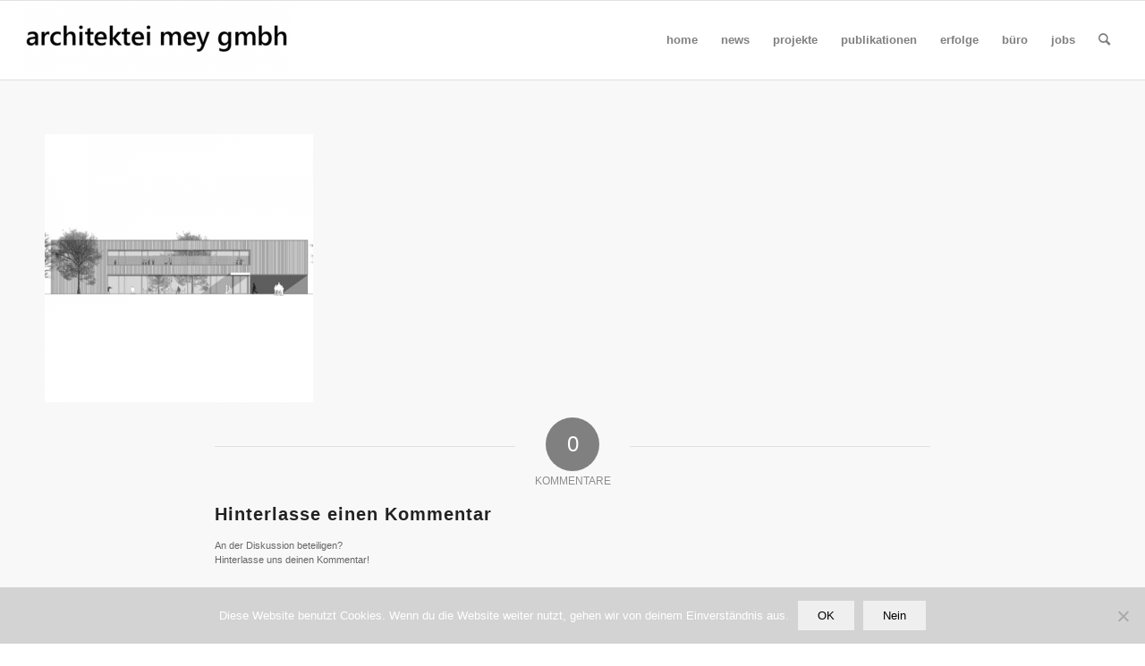

--- FILE ---
content_type: text/html; charset=UTF-8
request_url: https://architektei-mey.de/schulen/lss_sw_400x400-2
body_size: 11125
content:
<!DOCTYPE html>
<html lang="de" class="html_stretched responsive av-preloader-disabled  html_header_top html_logo_left html_main_nav_header html_menu_right html_slim html_header_sticky html_header_shrinking html_mobile_menu_tablet html_header_searchicon html_content_align_center html_header_unstick_top_disabled html_header_stretch html_av-submenu-hidden html_av-submenu-display-click html_av-overlay-side html_av-overlay-side-classic html_av-submenu-noclone html_entry_id_7448 av-cookies-no-cookie-consent av-default-lightbox av-no-preview html_text_menu_active av-mobile-menu-switch-portrait">
<head>
<meta charset="UTF-8" />


<!-- mobile setting -->
<meta name="viewport" content="width=device-width, initial-scale=1">

<!-- Scripts/CSS and wp_head hook -->
<meta name='robots' content='index, follow, max-image-preview:large, max-snippet:-1, max-video-preview:-1' />

	<!-- This site is optimized with the Yoast SEO plugin v22.5 - https://yoast.com/wordpress/plugins/seo/ -->
	<title>-</title>
	<link rel="canonical" href="https://architektei-mey.de/schulen/lss_sw_400x400-2/" />
	<meta property="og:locale" content="de_DE" />
	<meta property="og:type" content="article" />
	<meta property="og:title" content="-" />
	<meta property="og:url" content="https://architektei-mey.de/schulen/lss_sw_400x400-2/" />
	<meta property="article:modified_time" content="2021-06-25T10:51:06+00:00" />
	<meta property="og:image" content="https://architektei-mey.de/schulen/lss_sw_400x400-2" />
	<meta property="og:image:width" content="400" />
	<meta property="og:image:height" content="400" />
	<meta property="og:image:type" content="image/jpeg" />
	<meta name="twitter:card" content="summary_large_image" />
	<script type="application/ld+json" class="yoast-schema-graph">{"@context":"https://schema.org","@graph":[{"@type":"WebPage","@id":"https://architektei-mey.de/schulen/lss_sw_400x400-2/","url":"https://architektei-mey.de/schulen/lss_sw_400x400-2/","name":"-","isPartOf":{"@id":"https://architektei-mey.de/#website"},"primaryImageOfPage":{"@id":"https://architektei-mey.de/schulen/lss_sw_400x400-2/#primaryimage"},"image":{"@id":"https://architektei-mey.de/schulen/lss_sw_400x400-2/#primaryimage"},"thumbnailUrl":"https://architektei-mey.de/wp-content/uploads/2021/06/lss_sw_400x400-1.jpg","datePublished":"2021-06-25T10:51:01+00:00","dateModified":"2021-06-25T10:51:06+00:00","breadcrumb":{"@id":"https://architektei-mey.de/schulen/lss_sw_400x400-2/#breadcrumb"},"inLanguage":"de","potentialAction":[{"@type":"ReadAction","target":["https://architektei-mey.de/schulen/lss_sw_400x400-2/"]}]},{"@type":"ImageObject","inLanguage":"de","@id":"https://architektei-mey.de/schulen/lss_sw_400x400-2/#primaryimage","url":"https://architektei-mey.de/wp-content/uploads/2021/06/lss_sw_400x400-1.jpg","contentUrl":"https://architektei-mey.de/wp-content/uploads/2021/06/lss_sw_400x400-1.jpg","width":400,"height":400},{"@type":"BreadcrumbList","@id":"https://architektei-mey.de/schulen/lss_sw_400x400-2/#breadcrumb","itemListElement":[{"@type":"ListItem","position":1,"name":"Home","item":"https://architektei-mey.de/architekten-finden-architekt-fuer-schulen-kitas-barrierefreies-bauen-index"},{"@type":"ListItem","position":2,"name":"schulen","item":"https://architektei-mey.de/schulen"}]},{"@type":"WebSite","@id":"https://architektei-mey.de/#website","url":"https://architektei-mey.de/","name":"","description":"","potentialAction":[{"@type":"SearchAction","target":{"@type":"EntryPoint","urlTemplate":"https://architektei-mey.de/?s={search_term_string}"},"query-input":"required name=search_term_string"}],"inLanguage":"de"}]}</script>
	<!-- / Yoast SEO plugin. -->


<link rel="alternate" type="application/rss+xml" title=" &raquo; Feed" href="https://architektei-mey.de/feed" />
<link rel="alternate" type="application/rss+xml" title=" &raquo; Kommentar-Feed" href="https://architektei-mey.de/comments/feed" />
<link rel="alternate" type="application/rss+xml" title=" &raquo; -Kommentar-Feed" href="https://architektei-mey.de/schulen/lss_sw_400x400-2/feed" />
<script type="text/javascript">
/* <![CDATA[ */
window._wpemojiSettings = {"baseUrl":"https:\/\/s.w.org\/images\/core\/emoji\/15.0.3\/72x72\/","ext":".png","svgUrl":"https:\/\/s.w.org\/images\/core\/emoji\/15.0.3\/svg\/","svgExt":".svg","source":{"concatemoji":"https:\/\/architektei-mey.de\/wp-includes\/js\/wp-emoji-release.min.js?ver=6.5.7"}};
/*! This file is auto-generated */
!function(i,n){var o,s,e;function c(e){try{var t={supportTests:e,timestamp:(new Date).valueOf()};sessionStorage.setItem(o,JSON.stringify(t))}catch(e){}}function p(e,t,n){e.clearRect(0,0,e.canvas.width,e.canvas.height),e.fillText(t,0,0);var t=new Uint32Array(e.getImageData(0,0,e.canvas.width,e.canvas.height).data),r=(e.clearRect(0,0,e.canvas.width,e.canvas.height),e.fillText(n,0,0),new Uint32Array(e.getImageData(0,0,e.canvas.width,e.canvas.height).data));return t.every(function(e,t){return e===r[t]})}function u(e,t,n){switch(t){case"flag":return n(e,"\ud83c\udff3\ufe0f\u200d\u26a7\ufe0f","\ud83c\udff3\ufe0f\u200b\u26a7\ufe0f")?!1:!n(e,"\ud83c\uddfa\ud83c\uddf3","\ud83c\uddfa\u200b\ud83c\uddf3")&&!n(e,"\ud83c\udff4\udb40\udc67\udb40\udc62\udb40\udc65\udb40\udc6e\udb40\udc67\udb40\udc7f","\ud83c\udff4\u200b\udb40\udc67\u200b\udb40\udc62\u200b\udb40\udc65\u200b\udb40\udc6e\u200b\udb40\udc67\u200b\udb40\udc7f");case"emoji":return!n(e,"\ud83d\udc26\u200d\u2b1b","\ud83d\udc26\u200b\u2b1b")}return!1}function f(e,t,n){var r="undefined"!=typeof WorkerGlobalScope&&self instanceof WorkerGlobalScope?new OffscreenCanvas(300,150):i.createElement("canvas"),a=r.getContext("2d",{willReadFrequently:!0}),o=(a.textBaseline="top",a.font="600 32px Arial",{});return e.forEach(function(e){o[e]=t(a,e,n)}),o}function t(e){var t=i.createElement("script");t.src=e,t.defer=!0,i.head.appendChild(t)}"undefined"!=typeof Promise&&(o="wpEmojiSettingsSupports",s=["flag","emoji"],n.supports={everything:!0,everythingExceptFlag:!0},e=new Promise(function(e){i.addEventListener("DOMContentLoaded",e,{once:!0})}),new Promise(function(t){var n=function(){try{var e=JSON.parse(sessionStorage.getItem(o));if("object"==typeof e&&"number"==typeof e.timestamp&&(new Date).valueOf()<e.timestamp+604800&&"object"==typeof e.supportTests)return e.supportTests}catch(e){}return null}();if(!n){if("undefined"!=typeof Worker&&"undefined"!=typeof OffscreenCanvas&&"undefined"!=typeof URL&&URL.createObjectURL&&"undefined"!=typeof Blob)try{var e="postMessage("+f.toString()+"("+[JSON.stringify(s),u.toString(),p.toString()].join(",")+"));",r=new Blob([e],{type:"text/javascript"}),a=new Worker(URL.createObjectURL(r),{name:"wpTestEmojiSupports"});return void(a.onmessage=function(e){c(n=e.data),a.terminate(),t(n)})}catch(e){}c(n=f(s,u,p))}t(n)}).then(function(e){for(var t in e)n.supports[t]=e[t],n.supports.everything=n.supports.everything&&n.supports[t],"flag"!==t&&(n.supports.everythingExceptFlag=n.supports.everythingExceptFlag&&n.supports[t]);n.supports.everythingExceptFlag=n.supports.everythingExceptFlag&&!n.supports.flag,n.DOMReady=!1,n.readyCallback=function(){n.DOMReady=!0}}).then(function(){return e}).then(function(){var e;n.supports.everything||(n.readyCallback(),(e=n.source||{}).concatemoji?t(e.concatemoji):e.wpemoji&&e.twemoji&&(t(e.twemoji),t(e.wpemoji)))}))}((window,document),window._wpemojiSettings);
/* ]]> */
</script>
<style id='wp-emoji-styles-inline-css' type='text/css'>

	img.wp-smiley, img.emoji {
		display: inline !important;
		border: none !important;
		box-shadow: none !important;
		height: 1em !important;
		width: 1em !important;
		margin: 0 0.07em !important;
		vertical-align: -0.1em !important;
		background: none !important;
		padding: 0 !important;
	}
</style>
<link rel='stylesheet' id='wp-block-library-css' href='https://architektei-mey.de/wp-includes/css/dist/block-library/style.min.css?ver=6.5.7' type='text/css' media='all' />
<style id='classic-theme-styles-inline-css' type='text/css'>
/*! This file is auto-generated */
.wp-block-button__link{color:#fff;background-color:#32373c;border-radius:9999px;box-shadow:none;text-decoration:none;padding:calc(.667em + 2px) calc(1.333em + 2px);font-size:1.125em}.wp-block-file__button{background:#32373c;color:#fff;text-decoration:none}
</style>
<style id='global-styles-inline-css' type='text/css'>
body{--wp--preset--color--black: #000000;--wp--preset--color--cyan-bluish-gray: #abb8c3;--wp--preset--color--white: #ffffff;--wp--preset--color--pale-pink: #f78da7;--wp--preset--color--vivid-red: #cf2e2e;--wp--preset--color--luminous-vivid-orange: #ff6900;--wp--preset--color--luminous-vivid-amber: #fcb900;--wp--preset--color--light-green-cyan: #7bdcb5;--wp--preset--color--vivid-green-cyan: #00d084;--wp--preset--color--pale-cyan-blue: #8ed1fc;--wp--preset--color--vivid-cyan-blue: #0693e3;--wp--preset--color--vivid-purple: #9b51e0;--wp--preset--gradient--vivid-cyan-blue-to-vivid-purple: linear-gradient(135deg,rgba(6,147,227,1) 0%,rgb(155,81,224) 100%);--wp--preset--gradient--light-green-cyan-to-vivid-green-cyan: linear-gradient(135deg,rgb(122,220,180) 0%,rgb(0,208,130) 100%);--wp--preset--gradient--luminous-vivid-amber-to-luminous-vivid-orange: linear-gradient(135deg,rgba(252,185,0,1) 0%,rgba(255,105,0,1) 100%);--wp--preset--gradient--luminous-vivid-orange-to-vivid-red: linear-gradient(135deg,rgba(255,105,0,1) 0%,rgb(207,46,46) 100%);--wp--preset--gradient--very-light-gray-to-cyan-bluish-gray: linear-gradient(135deg,rgb(238,238,238) 0%,rgb(169,184,195) 100%);--wp--preset--gradient--cool-to-warm-spectrum: linear-gradient(135deg,rgb(74,234,220) 0%,rgb(151,120,209) 20%,rgb(207,42,186) 40%,rgb(238,44,130) 60%,rgb(251,105,98) 80%,rgb(254,248,76) 100%);--wp--preset--gradient--blush-light-purple: linear-gradient(135deg,rgb(255,206,236) 0%,rgb(152,150,240) 100%);--wp--preset--gradient--blush-bordeaux: linear-gradient(135deg,rgb(254,205,165) 0%,rgb(254,45,45) 50%,rgb(107,0,62) 100%);--wp--preset--gradient--luminous-dusk: linear-gradient(135deg,rgb(255,203,112) 0%,rgb(199,81,192) 50%,rgb(65,88,208) 100%);--wp--preset--gradient--pale-ocean: linear-gradient(135deg,rgb(255,245,203) 0%,rgb(182,227,212) 50%,rgb(51,167,181) 100%);--wp--preset--gradient--electric-grass: linear-gradient(135deg,rgb(202,248,128) 0%,rgb(113,206,126) 100%);--wp--preset--gradient--midnight: linear-gradient(135deg,rgb(2,3,129) 0%,rgb(40,116,252) 100%);--wp--preset--font-size--small: 13px;--wp--preset--font-size--medium: 20px;--wp--preset--font-size--large: 36px;--wp--preset--font-size--x-large: 42px;--wp--preset--spacing--20: 0.44rem;--wp--preset--spacing--30: 0.67rem;--wp--preset--spacing--40: 1rem;--wp--preset--spacing--50: 1.5rem;--wp--preset--spacing--60: 2.25rem;--wp--preset--spacing--70: 3.38rem;--wp--preset--spacing--80: 5.06rem;--wp--preset--shadow--natural: 6px 6px 9px rgba(0, 0, 0, 0.2);--wp--preset--shadow--deep: 12px 12px 50px rgba(0, 0, 0, 0.4);--wp--preset--shadow--sharp: 6px 6px 0px rgba(0, 0, 0, 0.2);--wp--preset--shadow--outlined: 6px 6px 0px -3px rgba(255, 255, 255, 1), 6px 6px rgba(0, 0, 0, 1);--wp--preset--shadow--crisp: 6px 6px 0px rgba(0, 0, 0, 1);}:where(.is-layout-flex){gap: 0.5em;}:where(.is-layout-grid){gap: 0.5em;}body .is-layout-flex{display: flex;}body .is-layout-flex{flex-wrap: wrap;align-items: center;}body .is-layout-flex > *{margin: 0;}body .is-layout-grid{display: grid;}body .is-layout-grid > *{margin: 0;}:where(.wp-block-columns.is-layout-flex){gap: 2em;}:where(.wp-block-columns.is-layout-grid){gap: 2em;}:where(.wp-block-post-template.is-layout-flex){gap: 1.25em;}:where(.wp-block-post-template.is-layout-grid){gap: 1.25em;}.has-black-color{color: var(--wp--preset--color--black) !important;}.has-cyan-bluish-gray-color{color: var(--wp--preset--color--cyan-bluish-gray) !important;}.has-white-color{color: var(--wp--preset--color--white) !important;}.has-pale-pink-color{color: var(--wp--preset--color--pale-pink) !important;}.has-vivid-red-color{color: var(--wp--preset--color--vivid-red) !important;}.has-luminous-vivid-orange-color{color: var(--wp--preset--color--luminous-vivid-orange) !important;}.has-luminous-vivid-amber-color{color: var(--wp--preset--color--luminous-vivid-amber) !important;}.has-light-green-cyan-color{color: var(--wp--preset--color--light-green-cyan) !important;}.has-vivid-green-cyan-color{color: var(--wp--preset--color--vivid-green-cyan) !important;}.has-pale-cyan-blue-color{color: var(--wp--preset--color--pale-cyan-blue) !important;}.has-vivid-cyan-blue-color{color: var(--wp--preset--color--vivid-cyan-blue) !important;}.has-vivid-purple-color{color: var(--wp--preset--color--vivid-purple) !important;}.has-black-background-color{background-color: var(--wp--preset--color--black) !important;}.has-cyan-bluish-gray-background-color{background-color: var(--wp--preset--color--cyan-bluish-gray) !important;}.has-white-background-color{background-color: var(--wp--preset--color--white) !important;}.has-pale-pink-background-color{background-color: var(--wp--preset--color--pale-pink) !important;}.has-vivid-red-background-color{background-color: var(--wp--preset--color--vivid-red) !important;}.has-luminous-vivid-orange-background-color{background-color: var(--wp--preset--color--luminous-vivid-orange) !important;}.has-luminous-vivid-amber-background-color{background-color: var(--wp--preset--color--luminous-vivid-amber) !important;}.has-light-green-cyan-background-color{background-color: var(--wp--preset--color--light-green-cyan) !important;}.has-vivid-green-cyan-background-color{background-color: var(--wp--preset--color--vivid-green-cyan) !important;}.has-pale-cyan-blue-background-color{background-color: var(--wp--preset--color--pale-cyan-blue) !important;}.has-vivid-cyan-blue-background-color{background-color: var(--wp--preset--color--vivid-cyan-blue) !important;}.has-vivid-purple-background-color{background-color: var(--wp--preset--color--vivid-purple) !important;}.has-black-border-color{border-color: var(--wp--preset--color--black) !important;}.has-cyan-bluish-gray-border-color{border-color: var(--wp--preset--color--cyan-bluish-gray) !important;}.has-white-border-color{border-color: var(--wp--preset--color--white) !important;}.has-pale-pink-border-color{border-color: var(--wp--preset--color--pale-pink) !important;}.has-vivid-red-border-color{border-color: var(--wp--preset--color--vivid-red) !important;}.has-luminous-vivid-orange-border-color{border-color: var(--wp--preset--color--luminous-vivid-orange) !important;}.has-luminous-vivid-amber-border-color{border-color: var(--wp--preset--color--luminous-vivid-amber) !important;}.has-light-green-cyan-border-color{border-color: var(--wp--preset--color--light-green-cyan) !important;}.has-vivid-green-cyan-border-color{border-color: var(--wp--preset--color--vivid-green-cyan) !important;}.has-pale-cyan-blue-border-color{border-color: var(--wp--preset--color--pale-cyan-blue) !important;}.has-vivid-cyan-blue-border-color{border-color: var(--wp--preset--color--vivid-cyan-blue) !important;}.has-vivid-purple-border-color{border-color: var(--wp--preset--color--vivid-purple) !important;}.has-vivid-cyan-blue-to-vivid-purple-gradient-background{background: var(--wp--preset--gradient--vivid-cyan-blue-to-vivid-purple) !important;}.has-light-green-cyan-to-vivid-green-cyan-gradient-background{background: var(--wp--preset--gradient--light-green-cyan-to-vivid-green-cyan) !important;}.has-luminous-vivid-amber-to-luminous-vivid-orange-gradient-background{background: var(--wp--preset--gradient--luminous-vivid-amber-to-luminous-vivid-orange) !important;}.has-luminous-vivid-orange-to-vivid-red-gradient-background{background: var(--wp--preset--gradient--luminous-vivid-orange-to-vivid-red) !important;}.has-very-light-gray-to-cyan-bluish-gray-gradient-background{background: var(--wp--preset--gradient--very-light-gray-to-cyan-bluish-gray) !important;}.has-cool-to-warm-spectrum-gradient-background{background: var(--wp--preset--gradient--cool-to-warm-spectrum) !important;}.has-blush-light-purple-gradient-background{background: var(--wp--preset--gradient--blush-light-purple) !important;}.has-blush-bordeaux-gradient-background{background: var(--wp--preset--gradient--blush-bordeaux) !important;}.has-luminous-dusk-gradient-background{background: var(--wp--preset--gradient--luminous-dusk) !important;}.has-pale-ocean-gradient-background{background: var(--wp--preset--gradient--pale-ocean) !important;}.has-electric-grass-gradient-background{background: var(--wp--preset--gradient--electric-grass) !important;}.has-midnight-gradient-background{background: var(--wp--preset--gradient--midnight) !important;}.has-small-font-size{font-size: var(--wp--preset--font-size--small) !important;}.has-medium-font-size{font-size: var(--wp--preset--font-size--medium) !important;}.has-large-font-size{font-size: var(--wp--preset--font-size--large) !important;}.has-x-large-font-size{font-size: var(--wp--preset--font-size--x-large) !important;}
.wp-block-navigation a:where(:not(.wp-element-button)){color: inherit;}
:where(.wp-block-post-template.is-layout-flex){gap: 1.25em;}:where(.wp-block-post-template.is-layout-grid){gap: 1.25em;}
:where(.wp-block-columns.is-layout-flex){gap: 2em;}:where(.wp-block-columns.is-layout-grid){gap: 2em;}
.wp-block-pullquote{font-size: 1.5em;line-height: 1.6;}
</style>
<link rel='stylesheet' id='cookie-notice-front-css' href='https://architektei-mey.de/wp-content/plugins/cookie-notice/css/front.min.css?ver=2.5.11' type='text/css' media='all' />
<link rel='stylesheet' id='ditty-news-ticker-font-css' href='https://architektei-mey.de/wp-content/plugins/ditty-news-ticker/legacy/inc/static/libs/fontastic/styles.css?ver=3.1.63' type='text/css' media='all' />
<link rel='stylesheet' id='ditty-news-ticker-css' href='https://architektei-mey.de/wp-content/plugins/ditty-news-ticker/legacy/inc/static/css/style.css?ver=3.1.63' type='text/css' media='all' />
<link rel='stylesheet' id='ditty-displays-css' href='https://architektei-mey.de/wp-content/plugins/ditty-news-ticker/assets/build/dittyDisplays.css?ver=3.1.63' type='text/css' media='all' />
<link rel='stylesheet' id='ditty-fontawesome-css' href='https://architektei-mey.de/wp-content/plugins/ditty-news-ticker/includes/libs/fontawesome-6.4.0/css/all.css?ver=6.4.0' type='text/css' media='' />
<link rel='stylesheet' id='avia-merged-styles-css' href='https://architektei-mey.de/wp-content/uploads/dynamic_avia/avia-merged-styles-3ac7286d7320fca7eefe3366727a4482---67890571a95a5.css' type='text/css' media='all' />
<script type="text/javascript" src="https://architektei-mey.de/wp-includes/js/jquery/jquery.min.js?ver=3.7.1" id="jquery-core-js"></script>
<script type="text/javascript" src="https://architektei-mey.de/wp-includes/js/jquery/jquery-migrate.min.js?ver=3.4.1" id="jquery-migrate-js"></script>
<script type="text/javascript" id="cookie-notice-front-js-before">
/* <![CDATA[ */
var cnArgs = {"ajaxUrl":"https:\/\/architektei-mey.de\/wp-admin\/admin-ajax.php","nonce":"2ad1d2cc01","hideEffect":"slide","position":"bottom","onScroll":false,"onScrollOffset":100,"onClick":false,"cookieName":"cookie_notice_accepted","cookieTime":86400,"cookieTimeRejected":2592000,"globalCookie":false,"redirection":true,"cache":true,"revokeCookies":false,"revokeCookiesOpt":"automatic"};
/* ]]> */
</script>
<script type="text/javascript" src="https://architektei-mey.de/wp-content/plugins/cookie-notice/js/front.min.js?ver=2.5.11" id="cookie-notice-front-js"></script>
<link rel="https://api.w.org/" href="https://architektei-mey.de/wp-json/" /><link rel="alternate" type="application/json" href="https://architektei-mey.de/wp-json/wp/v2/media/7448" /><link rel="EditURI" type="application/rsd+xml" title="RSD" href="https://architektei-mey.de/xmlrpc.php?rsd" />
<meta name="generator" content="WordPress 6.5.7" />
<link rel='shortlink' href='https://architektei-mey.de/?p=7448' />
<link rel="alternate" type="application/json+oembed" href="https://architektei-mey.de/wp-json/oembed/1.0/embed?url=https%3A%2F%2Farchitektei-mey.de%2Fschulen%2Flss_sw_400x400-2" />
<link rel="alternate" type="text/xml+oembed" href="https://architektei-mey.de/wp-json/oembed/1.0/embed?url=https%3A%2F%2Farchitektei-mey.de%2Fschulen%2Flss_sw_400x400-2&#038;format=xml" />
<link rel="profile" href="http://gmpg.org/xfn/11" />
<link rel="alternate" type="application/rss+xml" title=" RSS2 Feed" href="https://architektei-mey.de/feed" />
<link rel="pingback" href="https://architektei-mey.de/xmlrpc.php" />
<!--[if lt IE 9]><script src="https://architektei-mey.de/wp-content/themes/enfold/js/html5shiv.js"></script><![endif]-->
<link rel="icon" href="https://architektei-mey.de/wp-content/uploads/2024/09/frontbild_9_400x400_orange.jpg" type="image/x-icon">
<style type="text/css">.recentcomments a{display:inline !important;padding:0 !important;margin:0 !important;}</style>
<!-- To speed up the rendering and to display the site as fast as possible to the user we include some styles and scripts for above the fold content inline -->
<script type="text/javascript">'use strict';var avia_is_mobile=!1;if(/Android|webOS|iPhone|iPad|iPod|BlackBerry|IEMobile|Opera Mini/i.test(navigator.userAgent)&&'ontouchstart' in document.documentElement){avia_is_mobile=!0;document.documentElement.className+=' avia_mobile '}
else{document.documentElement.className+=' avia_desktop '};document.documentElement.className+=' js_active ';(function(){var e=['-webkit-','-moz-','-ms-',''],n='';for(var t in e){if(e[t]+'transform' in document.documentElement.style){document.documentElement.className+=' avia_transform ';n=e[t]+'transform'};if(e[t]+'perspective' in document.documentElement.style){document.documentElement.className+=' avia_transform3d '}};if(typeof document.getElementsByClassName=='function'&&typeof document.documentElement.getBoundingClientRect=='function'&&avia_is_mobile==!1){if(n&&window.innerHeight>0){setTimeout(function(){var e=0,o={},a=0,t=document.getElementsByClassName('av-parallax'),i=window.pageYOffset||document.documentElement.scrollTop;for(e=0;e<t.length;e++){t[e].style.top='0px';o=t[e].getBoundingClientRect();a=Math.ceil((window.innerHeight+i-o.top)*0.3);t[e].style[n]='translate(0px, '+a+'px)';t[e].style.top='auto';t[e].className+=' enabled-parallax '}},50)}}})();</script><style type='text/css'>
@font-face {font-family: 'entypo-fontello'; font-weight: normal; font-style: normal; font-display: auto;
src: url('https://architektei-mey.de/wp-content/themes/enfold/config-templatebuilder/avia-template-builder/assets/fonts/entypo-fontello.woff2') format('woff2'),
url('https://architektei-mey.de/wp-content/themes/enfold/config-templatebuilder/avia-template-builder/assets/fonts/entypo-fontello.woff') format('woff'),
url('https://architektei-mey.de/wp-content/themes/enfold/config-templatebuilder/avia-template-builder/assets/fonts/entypo-fontello.ttf') format('truetype'),
url('https://architektei-mey.de/wp-content/themes/enfold/config-templatebuilder/avia-template-builder/assets/fonts/entypo-fontello.svg#entypo-fontello') format('svg'),
url('https://architektei-mey.de/wp-content/themes/enfold/config-templatebuilder/avia-template-builder/assets/fonts/entypo-fontello.eot'),
url('https://architektei-mey.de/wp-content/themes/enfold/config-templatebuilder/avia-template-builder/assets/fonts/entypo-fontello.eot?#iefix') format('embedded-opentype');
} #top .avia-font-entypo-fontello, body .avia-font-entypo-fontello, html body [data-av_iconfont='entypo-fontello']:before{ font-family: 'entypo-fontello'; }
</style>

<!--
Debugging Info for Theme support: 

Theme: Enfold
Version: 4.8.7.1
Installed: enfold
AviaFramework Version: 5.0
AviaBuilder Version: 4.8
aviaElementManager Version: 1.0.1
- - - - - - - - - - -
ChildTheme: architektei-mey
ChildTheme Version: 1.0
ChildTheme Installed: enfold

ML:256-PU:85-PLA:7
WP:6.5.7
Compress: CSS:all theme files - JS:all theme files
Updates: disabled
PLAu:7
-->
</head>

<body id="top" class="attachment attachment-template-default attachmentid-7448 attachment-jpeg stretched rtl_columns av-curtain-numeric open_sans  cookies-not-set avia-responsive-images-support" itemscope="itemscope" itemtype="https://schema.org/WebPage" >

	
	<div id='wrap_all'>

	
<header id='header' class='all_colors header_color light_bg_color  av_header_top av_logo_left av_main_nav_header av_menu_right av_slim av_header_sticky av_header_shrinking av_header_stretch av_mobile_menu_tablet av_header_searchicon av_header_unstick_top_disabled av_bottom_nav_disabled  av_header_border_disabled'  role="banner" itemscope="itemscope" itemtype="https://schema.org/WPHeader" >

		<div  id='header_main' class='container_wrap container_wrap_logo'>

        <div class='container av-logo-container'><div class='inner-container'><span class='logo avia-standard-logo'><a href='https://architektei-mey.de/' class=''><img src="https://architektei-mey.de/wp-content/uploads/2020/11/logo2-300x80.jpg" height="100" width="300" alt='' title='' /></a></span><nav class='main_menu' data-selectname='Wähle eine Seite'  role="navigation" itemscope="itemscope" itemtype="https://schema.org/SiteNavigationElement" ><div class="avia-menu av-main-nav-wrap"><ul id="avia-menu" class="menu av-main-nav"><li id="menu-item-822" class="menu-item menu-item-type-post_type menu-item-object-page menu-item-home menu-item-mega-parent  menu-item-top-level menu-item-top-level-1"><a href="https://architektei-mey.de/" itemprop="url" role="menuitem" tabindex="0"><span class="avia-bullet"></span><span class="avia-menu-text">home</span><span class="avia-menu-fx"><span class="avia-arrow-wrap"><span class="avia-arrow"></span></span></span></a></li>
<li id="menu-item-14779" class="menu-item menu-item-type-custom menu-item-object-custom menu-item-has-children menu-item-top-level menu-item-top-level-2"><a href="#" itemprop="url" role="menuitem" tabindex="0"><span class="avia-bullet"></span><span class="avia-menu-text">news</span><span class="avia-menu-fx"><span class="avia-arrow-wrap"><span class="avia-arrow"></span></span></span></a>


<ul class="sub-menu">
	<li id="menu-item-15138" class="menu-item menu-item-type-post_type menu-item-object-page"><a href="https://architektei-mey.de/news-2025" itemprop="url" role="menuitem" tabindex="0"><span class="avia-bullet"></span><span class="avia-menu-text">2025</span></a></li>
	<li id="menu-item-14769" class="menu-item menu-item-type-post_type menu-item-object-page"><a href="https://architektei-mey.de/news-2023-copy" itemprop="url" role="menuitem" tabindex="0"><span class="avia-bullet"></span><span class="avia-menu-text">2024</span></a></li>
	<li id="menu-item-12896" class="menu-item menu-item-type-post_type menu-item-object-page"><a href="https://architektei-mey.de/news-2023" itemprop="url" role="menuitem" tabindex="0"><span class="avia-bullet"></span><span class="avia-menu-text">2023</span></a></li>
	<li id="menu-item-9344" class="menu-item menu-item-type-post_type menu-item-object-page"><a href="https://architektei-mey.de/architekten-finden-architekt-fuer-schulen-kitas-barrierefreies-bauen-index/news-2021-copy" itemprop="url" role="menuitem" tabindex="0"><span class="avia-bullet"></span><span class="avia-menu-text">2022</span></a></li>
	<li id="menu-item-8096" class="menu-item menu-item-type-post_type menu-item-object-page"><a href="https://architektei-mey.de/architekten-finden-architekt-fuer-schulen-kitas-barrierefreies-bauen-index/news-2021" itemprop="url" role="menuitem" tabindex="0"><span class="avia-bullet"></span><span class="avia-menu-text">2021</span></a></li>
	<li id="menu-item-7987" class="menu-item menu-item-type-post_type menu-item-object-page"><a href="https://architektei-mey.de/news-2020" itemprop="url" role="menuitem" tabindex="0"><span class="avia-bullet"></span><span class="avia-menu-text">2020</span></a></li>
	<li id="menu-item-7993" class="menu-item menu-item-type-post_type menu-item-object-page"><a href="https://architektei-mey.de/news-2019" itemprop="url" role="menuitem" tabindex="0"><span class="avia-bullet"></span><span class="avia-menu-text">2019</span></a></li>
	<li id="menu-item-7997" class="menu-item menu-item-type-post_type menu-item-object-page"><a href="https://architektei-mey.de/news-2018" itemprop="url" role="menuitem" tabindex="0"><span class="avia-bullet"></span><span class="avia-menu-text">2018</span></a></li>
	<li id="menu-item-8001" class="menu-item menu-item-type-post_type menu-item-object-page"><a href="https://architektei-mey.de/news-2017" itemprop="url" role="menuitem" tabindex="0"><span class="avia-bullet"></span><span class="avia-menu-text">2017</span></a></li>
</ul>
</li>
<li id="menu-item-14780" class="menu-item menu-item-type-custom menu-item-object-custom menu-item-has-children menu-item-top-level menu-item-top-level-3"><a href="#" itemprop="url" role="menuitem" tabindex="0"><span class="avia-bullet"></span><span class="avia-menu-text">projekte</span><span class="avia-menu-fx"><span class="avia-arrow-wrap"><span class="avia-arrow"></span></span></span></a>


<ul class="sub-menu">
	<li id="menu-item-5025" class="menu-item menu-item-type-post_type menu-item-object-page"><a href="https://architektei-mey.de/schulen" itemprop="url" role="menuitem" tabindex="0"><span class="avia-bullet"></span><span class="avia-menu-text">schulen</span></a></li>
	<li id="menu-item-5876" class="menu-item menu-item-type-post_type menu-item-object-page"><a href="https://architektei-mey.de/architekt-fuer-den-bau-von-schulen-sporthallen-kindertagesstaetten-kitas" itemprop="url" role="menuitem" tabindex="0"><span class="avia-bullet"></span><span class="avia-menu-text">kitas</span></a></li>
	<li id="menu-item-1806" class="menu-item menu-item-type-post_type menu-item-object-page"><a href="https://architektei-mey.de/architekten-finden-fuer-barrierefreies-bauen-menschen-mit-behinderung-kinderhaus-jonathan/inklusion-schulen-sporthallen-kindertagesstaetten" itemprop="url" role="menuitem" tabindex="0"><span class="avia-bullet"></span><span class="avia-menu-text">inklusion+</span></a></li>
	<li id="menu-item-5884" class="menu-item menu-item-type-post_type menu-item-object-page"><a href="https://architektei-mey.de/architekt-fuer-den-bau-von-schulen-sporthallen-kindertagesstaetten-projekte-copy" itemprop="url" role="menuitem" tabindex="0"><span class="avia-bullet"></span><span class="avia-menu-text">sporthallen</span></a></li>
	<li id="menu-item-7696" class="menu-item menu-item-type-custom menu-item-object-custom"><a href="#" itemprop="url" role="menuitem" tabindex="0"><span class="avia-bullet"></span><span class="avia-menu-text">10 uhr</span></a></li>
</ul>
</li>
<li id="menu-item-14786" class="menu-item menu-item-type-custom menu-item-object-custom menu-item-has-children menu-item-top-level menu-item-top-level-4"><a href="#" itemprop="url" role="menuitem" tabindex="0"><span class="avia-bullet"></span><span class="avia-menu-text">publikationen</span><span class="avia-menu-fx"><span class="avia-arrow-wrap"><span class="avia-arrow"></span></span></span></a>


<ul class="sub-menu">
	<li id="menu-item-9681" class="menu-item menu-item-type-post_type menu-item-object-page"><a href="https://architektei-mey.de/publikationen-inland" itemprop="url" role="menuitem" tabindex="0"><span class="avia-bullet"></span><span class="avia-menu-text">publikationen inland</span></a></li>
	<li id="menu-item-9448" class="menu-item menu-item-type-post_type menu-item-object-page"><a href="https://architektei-mey.de/publikationen" itemprop="url" role="menuitem" tabindex="0"><span class="avia-bullet"></span><span class="avia-menu-text">publikationen ausland</span></a></li>
	<li id="menu-item-9490" class="menu-item menu-item-type-custom menu-item-object-custom"><a href="https://www.baunetz-architekten.de/architektei-mey/826910/buero/827057" itemprop="url" role="menuitem" tabindex="0"><span class="avia-bullet"></span><span class="avia-menu-text">ausstellungen</span></a></li>
</ul>
</li>
<li id="menu-item-589" class="menu-item menu-item-type-custom menu-item-object-custom menu-item-has-children menu-item-top-level menu-item-top-level-5"><a href="#" itemprop="url" role="menuitem" tabindex="0"><span class="avia-bullet"></span><span class="avia-menu-text">erfolge</span><span class="avia-menu-fx"><span class="avia-arrow-wrap"><span class="avia-arrow"></span></span></span></a>


<ul class="sub-menu">
	<li id="menu-item-7681" class="menu-item menu-item-type-custom menu-item-object-custom"><a target="_blank" href="https://www.competitionline.com/de/bueros/15117/wettbewerbe" itemprop="url" role="menuitem" tabindex="0" rel="noopener"><span class="avia-bullet"></span><span class="avia-menu-text">wettbewerbe</span></a></li>
	<li id="menu-item-7682" class="menu-item menu-item-type-custom menu-item-object-custom"><a target="_blank" href="https://www.competitionline.com/de/bueros/15117/awards" itemprop="url" role="menuitem" tabindex="0" rel="noopener"><span class="avia-bullet"></span><span class="avia-menu-text">awards</span></a></li>
</ul>
</li>
<li id="menu-item-14785" class="menu-item menu-item-type-custom menu-item-object-custom menu-item-has-children menu-item-top-level menu-item-top-level-6"><a href="#" itemprop="url" role="menuitem" tabindex="0"><span class="avia-bullet"></span><span class="avia-menu-text">büro</span><span class="avia-menu-fx"><span class="avia-arrow-wrap"><span class="avia-arrow"></span></span></span></a>


<ul class="sub-menu">
	<li id="menu-item-15829" class="menu-item menu-item-type-post_type menu-item-object-page"><a href="https://architektei-mey.de/unser-weg" itemprop="url" role="menuitem" tabindex="0"><span class="avia-bullet"></span><span class="avia-menu-text">unser weg</span></a></li>
	<li id="menu-item-927" class="menu-item menu-item-type-post_type menu-item-object-page"><a href="https://architektei-mey.de/team" itemprop="url" role="menuitem" tabindex="0"><span class="avia-bullet"></span><span class="avia-menu-text">team</span></a></li>
	<li id="menu-item-14787" class="menu-item menu-item-type-post_type menu-item-object-page"><a href="https://architektei-mey.de/inside-2" itemprop="url" role="menuitem" tabindex="0"><span class="avia-bullet"></span><span class="avia-menu-text">inside</span></a></li>
	<li id="menu-item-1054" class="menu-item menu-item-type-post_type menu-item-object-page"><a href="https://architektei-mey.de/events-architektei-mey-gmbh" itemprop="url" role="menuitem" tabindex="0"><span class="avia-bullet"></span><span class="avia-menu-text">events</span></a></li>
	<li id="menu-item-13947" class="menu-item menu-item-type-post_type menu-item-object-page"><a href="https://architektei-mey.de/mitgliedschaften-architektei-mey-gmbh-bernd-mey" itemprop="url" role="menuitem" tabindex="0"><span class="avia-bullet"></span><span class="avia-menu-text">member</span></a></li>
	<li id="menu-item-246" class="menu-item menu-item-type-post_type menu-item-object-page"><a href="https://architektei-mey.de/links-fuer-die-suche-nach-architekten" itemprop="url" role="menuitem" tabindex="0"><span class="avia-bullet"></span><span class="avia-menu-text">links</span></a></li>
	<li id="menu-item-4561" class="menu-item menu-item-type-post_type menu-item-object-page"><a href="https://architektei-mey.de/impressum" itemprop="url" role="menuitem" tabindex="0"><span class="avia-bullet"></span><span class="avia-menu-text">impressum</span></a></li>
	<li id="menu-item-7671" class="menu-item menu-item-type-post_type menu-item-object-page menu-item-privacy-policy"><a href="https://architektei-mey.de/wp-adminpost-phppost843actionedit" itemprop="url" role="menuitem" tabindex="0"><span class="avia-bullet"></span><span class="avia-menu-text">kontakt</span></a></li>
	<li id="menu-item-4562" class="menu-item menu-item-type-post_type menu-item-object-page"><a href="https://architektei-mey.de/haftungsausschluss" itemprop="url" role="menuitem" tabindex="0"><span class="avia-bullet"></span><span class="avia-menu-text">haftungsausschluss und datenschutz</span></a></li>
</ul>
</li>
<li id="menu-item-665" class="menu-item menu-item-type-post_type menu-item-object-page menu-item-mega-parent  menu-item-top-level menu-item-top-level-7"><a href="https://architektei-mey.de/jobs" itemprop="url" role="menuitem" tabindex="0"><span class="avia-bullet"></span><span class="avia-menu-text">jobs</span><span class="avia-menu-fx"><span class="avia-arrow-wrap"><span class="avia-arrow"></span></span></span></a></li>
<li id="menu-item-search" class="noMobile menu-item menu-item-search-dropdown menu-item-avia-special"><a aria-label="Suche" href="?s=" rel="nofollow" data-avia-search-tooltip="

&lt;form role=&quot;search&quot; action=&quot;https://architektei-mey.de/&quot; id=&quot;searchform&quot; method=&quot;get&quot; class=&quot;&quot;&gt;
	&lt;div&gt;
		&lt;input type=&quot;text&quot; id=&quot;s&quot; name=&quot;s&quot; value=&quot;&quot; placeholder='Suche' /&gt;
		&lt;input type=&quot;submit&quot; value=&quot;&quot; id=&quot;searchsubmit&quot; class=&quot;button avia-font-entypo-fontello&quot; /&gt;
			&lt;/div&gt;
&lt;/form&gt;
" aria-hidden='false' data-av_icon='' data-av_iconfont='entypo-fontello'><span class="avia_hidden_link_text">Suche</span></a></li><li class="av-burger-menu-main menu-item-avia-special ">
	        			<a href="#" aria-label="Menü" aria-hidden="false">
							<span class="av-hamburger av-hamburger--spin av-js-hamburger">
								<span class="av-hamburger-box">
						          <span class="av-hamburger-inner"></span>
						          <strong>Menü</strong>
								</span>
							</span>
							<span class="avia_hidden_link_text">Menü</span>
						</a>
	        		   </li></ul></div></nav></div> 
		<!-- end container_wrap-->
		</div>
		<div class='header_bg'></div>

<!-- end header -->
</header>

	<div id='main' class='all_colors' data-scroll-offset='88'>

	
		<div class='container_wrap container_wrap_first main_color fullsize'>

			<div class='container'>

				<main class='template-page content  av-content-full alpha units'  role="main" itemprop="mainContentOfPage" >

                    
		<article class='post-entry post-entry-type-page post-entry-7448'  itemscope="itemscope" itemtype="https://schema.org/CreativeWork" >

			<div class="entry-content-wrapper clearfix">
                <header class="entry-content-header"></header><div class="entry-content"  itemprop="text" ><p class="attachment"><a href='https://architektei-mey.de/wp-content/uploads/2021/06/lss_sw_400x400-1.jpg'><img fetchpriority="high" decoding="async" width="300" height="300" src="https://architektei-mey.de/wp-content/uploads/2021/06/lss_sw_400x400-1-300x300.jpg" class="attachment-medium size-medium" alt="" srcset="https://architektei-mey.de/wp-content/uploads/2021/06/lss_sw_400x400-1-300x300.jpg 300w, https://architektei-mey.de/wp-content/uploads/2021/06/lss_sw_400x400-1-80x80.jpg 80w, https://architektei-mey.de/wp-content/uploads/2021/06/lss_sw_400x400-1-36x36.jpg 36w, https://architektei-mey.de/wp-content/uploads/2021/06/lss_sw_400x400-1-180x180.jpg 180w, https://architektei-mey.de/wp-content/uploads/2021/06/lss_sw_400x400-1.jpg 400w" sizes="(max-width: 300px) 100vw, 300px" /></a></p>
</div><footer class="entry-footer"></footer>			</div>

		</article><!--end post-entry-->







<div class='comment-entry post-entry'>

<div class='comment_meta_container'>

			<div class='side-container-comment'>

	        		<div class='side-container-comment-inner'>
	        			
	        			<span class='comment-count'>0</span>
   						<span class='comment-text'>Kommentare</span>
   						<span class='center-border center-border-left'></span>
   						<span class='center-border center-border-right'></span>

	        		</div>

	        	</div>

			</div>

<div class='comment_container'><h3 class='miniheading '>Hinterlasse einen Kommentar</h3><span class='minitext'>An der Diskussion beteiligen? <br/>Hinterlasse uns deinen Kommentar!</span>	<div id="respond" class="comment-respond">
		<h3 id="reply-title" class="comment-reply-title">Schreibe einen Kommentar</h3><p class="must-log-in">Du musst <a href="https://architektei-mey.de/wp-login.php?redirect_to=https%3A%2F%2Farchitektei-mey.de%2Fschulen%2Flss_sw_400x400-2">angemeldet</a> sein, um einen Kommentar abzugeben.</p>	</div><!-- #respond -->
	</div>
</div>
				<!--end content-->
				</main>

				
			</div><!--end container-->

		</div><!-- close default .container_wrap element -->





	
				<footer class='container_wrap socket_color' id='socket'  role="contentinfo" itemscope="itemscope" itemtype="https://schema.org/WPFooter" >
                    <div class='container'>

                        <span class='copyright'>© copyright - bernd mey. architekt bda. </span>

                        <ul class='noLightbox social_bookmarks icon_count_1'><li class='social_bookmarks_instagram av-social-link-instagram social_icon_1'><a target="_blank" aria-label="Link zu Instagram" href='https://www.instagram.com/architektei.mey/' aria-hidden='false' data-av_icon='' data-av_iconfont='entypo-fontello' title='Instagram' rel="noopener"><span class='avia_hidden_link_text'>Instagram</span></a></li></ul>
                   

	            <!-- ####### END SOCKET CONTAINER ####### -->
				</footer>


					<!-- end main -->
		</div>

		<!-- end wrap_all --></div>

<a href='#top' title='Nach oben scrollen' id='scroll-top-link' aria-hidden='true' data-av_icon='' data-av_iconfont='entypo-fontello'><span class="avia_hidden_link_text">Nach oben scrollen</span></a>

<div id="fb-root"></div>


 <script type='text/javascript'>
 /* <![CDATA[ */  
var avia_framework_globals = avia_framework_globals || {};
    avia_framework_globals.frameworkUrl = 'https://architektei-mey.de/wp-content/themes/enfold/framework/';
    avia_framework_globals.installedAt = 'https://architektei-mey.de/wp-content/themes/enfold/';
    avia_framework_globals.ajaxurl = 'https://architektei-mey.de/wp-admin/admin-ajax.php';
/* ]]> */ 
</script>
 
 <script type="text/javascript" src="https://architektei-mey.de/wp-content/plugins/ditty-news-ticker/legacy/inc/static/js/swiped-events.min.js?ver=1.1.4" id="swiped-events-js"></script>
<script type="text/javascript" src="https://architektei-mey.de/wp-includes/js/imagesloaded.min.js?ver=5.0.0" id="imagesloaded-js"></script>
<script type="text/javascript" src="https://architektei-mey.de/wp-includes/js/jquery/ui/effect.min.js?ver=1.13.2" id="jquery-effects-core-js"></script>
<script type="text/javascript" id="ditty-news-ticker-js-extra">
/* <![CDATA[ */
var mtphr_dnt_vars = {"is_rtl":""};
/* ]]> */
</script>
<script type="text/javascript" src="https://architektei-mey.de/wp-content/plugins/ditty-news-ticker/legacy/inc/static/js/ditty-news-ticker.js?ver=3.1.63" id="ditty-news-ticker-js"></script>
<script type="text/javascript" src="https://architektei-mey.de/wp-content/uploads/dynamic_avia/avia-footer-scripts-4dc6cec12b4bc7bd994c07627f298a8a---67890572236ca.js" id="avia-footer-scripts-js"></script>

		<!-- Cookie Notice plugin v2.5.11 by Hu-manity.co https://hu-manity.co/ -->
		<div id="cookie-notice" role="dialog" class="cookie-notice-hidden cookie-revoke-hidden cn-position-bottom" aria-label="Cookie Notice" style="background-color: rgba(211,211,211,1);"><div class="cookie-notice-container" style="color: #fff"><span id="cn-notice-text" class="cn-text-container">Diese Website benutzt Cookies. Wenn du die Website weiter nutzt, gehen wir von deinem Einverständnis aus.</span><span id="cn-notice-buttons" class="cn-buttons-container"><button id="cn-accept-cookie" data-cookie-set="accept" class="cn-set-cookie cn-button cn-button-custom button" aria-label="OK">OK</button><button id="cn-refuse-cookie" data-cookie-set="refuse" class="cn-set-cookie cn-button cn-button-custom button" aria-label="Nein">Nein</button></span><button type="button" id="cn-close-notice" data-cookie-set="accept" class="cn-close-icon" aria-label="Nein"></button></div>
			
		</div>
		<!-- / Cookie Notice plugin --></body>
</html>
